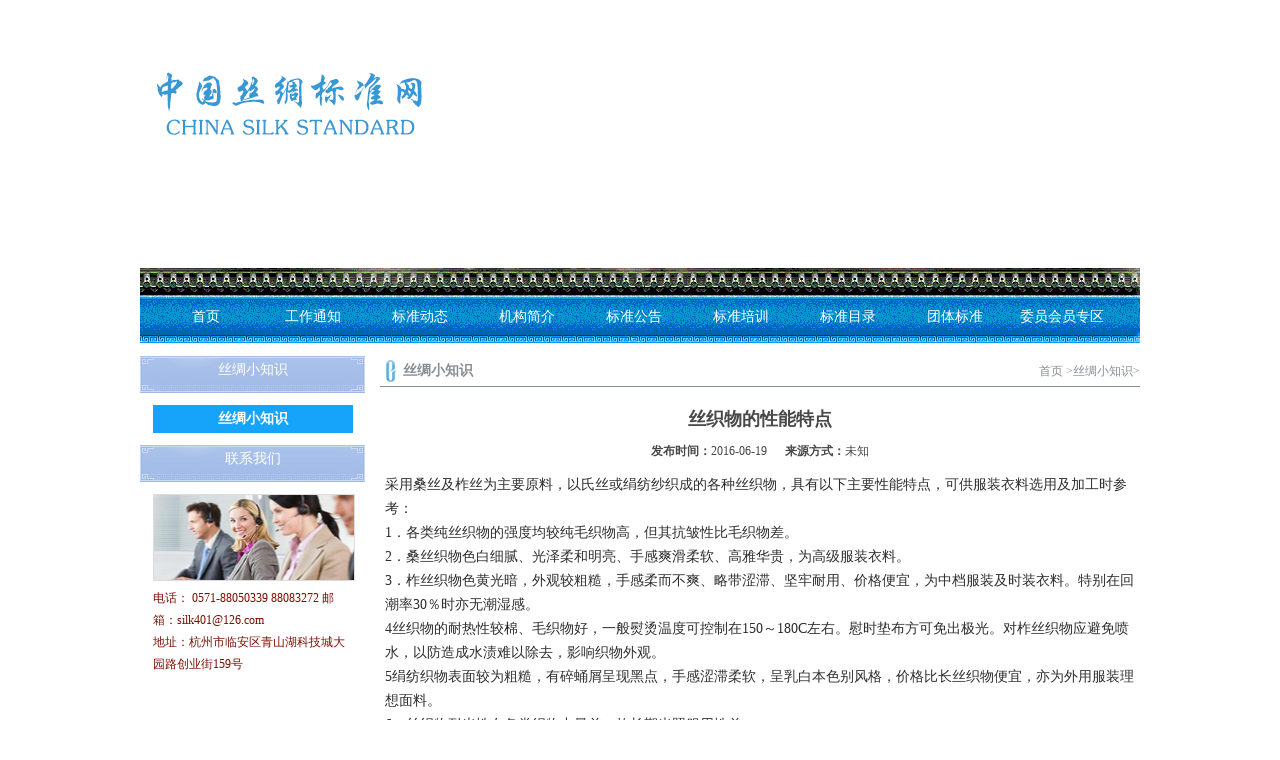

--- FILE ---
content_type: text/html; charset=utf-8
request_url: http://tc401.com/view-260-1.html
body_size: 3612
content:
<!DOCTYPE html PUBLIC "-//W3C//DTD XHTML 1.0 Transitional//EN" "http://www.w3.org/TR/xhtml1/DTD/xhtml1-transitional.dtd">
<html xmlns="http://www.w3.org/1999/xhtml">
<head>
<meta http-equiv="Content-Type" content="text/html; charset=utf-8" />
<meta http-equiv="X-UA-Compatible" content="IE=EmulateIE7"/>
<title>丝织物的性能特点_中国丝绸标准网</title>
<meta name="keywords" content="丝,织物,的,性能,特点,采用,桑丝,及,柞丝,为," />
<meta name="description" content="采用桑丝及柞丝为主要原料，以氏丝或绢纺纱织成的各种丝织物，具有以下主要性能特点，可供服装衣料选用及加工时参考： 1．各类纯丝织物的强度均较纯毛织物高，但其抗皱性比毛" />
<link rel="stylesheet" type="text/css" href="/style/css/css.css" />
<script src="/style/js/jquery.js" language="javascript"></script>
<SCRIPT language="javascript" type="text/javascript" src="/style/js/DD_belatedPNG_0.0.8a.js"></SCRIPT>
<!--[if lte IE 6]>
<script src="/style/js/DD_belatedPNG_0.0.8a.js" type="text/javascript"></script>
    <script type="text/javascript">
        DD_belatedPNG.fix('div, ul, img, li, input , a');
    </script>
<![endif]-->

</head><body>
<div id="headerbanner">
  <div class="logo"><a href="/"><img src="/style/images/logo_03.png" width="537" height="69"/></a></div>
  <!--------------> 
  <!-- size: 1000px * 268px --> 
  <script language='javascript'>
linkarr = new Array();
picarr = new Array();
textarr = new Array();
var swf_width=1000;
var swf_height=268;
//文字颜色|文字位置|文字背景颜色|文字背景透明度|按键文字颜色|按键默认颜色|按键当前颜色|自动播放时间|图片过渡效果|是否显示按钮|打开方式
var configtg='0xffffff||0x3FA61F|5|0xffffff|0xC5DDBC|0x000033|3|3|0|_blank';
var files = "";
var links = "";
var texts = "";
//这里设置调用标记
 

for(i=1;i<picarr.length;i++){
if(files=="") files = picarr[i];
else files += "|"+picarr[i];
}
for(i=1;i<linkarr.length;i++){
if(links=="") links = linkarr[i];
else links += "|"+linkarr[i];
}
for(i=1;i<textarr.length;i++){
if(texts=="") texts = textarr[i];
else texts += "|"+textarr[i];
}
document.write('<object classid="clsid:d27cdb6e-ae6d-11cf-96b8-444553540000" codebase="http://fpdownload.macromedia.com/pub/shockwave/cabs/flash/swflash.cab#version=6,0,0,0" width="'+ swf_width +'" height="'+ swf_height +'">');
document.write('<param name="movie" value="/style/images/bcastr3.swf"><param name="quality" value="high">');
document.write('<param name="menu" value="false"><param name=wmode value="opaque">');
document.write('<param name="FlashVars" value="bcastr_file='+files+'&bcastr_link='+links+'&bcastr_title='+texts+'&bcastr_config='+configtg+'">');
document.write('<embed src="/style/images/bcastr3.swf" wmode="opaque" FlashVars="bcastr_file='+files+'&bcastr_link='+links+'&bcastr_title='+texts+'&bcastr_config='+configtg+'&menu="false" quality="high" width="'+ swf_width +'" height="'+ swf_height +'" type="application/x-shockwave-flash" pluginspage="http://www.macromedia.com/go/getflashplayer" />'); document.write('</object>');
</script> 
  <!--------------> 
</div>
<div id="nav">
  <div style="width:100%; height:33px;"></div>
  <div id="navul">
    <ul>
      <li><a href="/">首页</a></li>
      
      <li><a href='/list-1.html' >工作通知</a></li>
      
      <li><a href='/list-2.html' >标准动态</a></li>
      
      <li><a href='/list-3.html'  rel='dropmenu3'>机构简介</a></li>
      
      <li><a href='/list-4.html'  rel='dropmenu4'>标准公告</a></li>
      
      <li><a href='/list-7.html' >标准培训</a></li>
      
      <li><a href='/list-9.html' >标准目录</a></li>
      
      <li><a href='/list-39.html' >团体标准</a></li>
      
      <li><a href='/list-10.html'  rel='dropmenu10'>委员会员专区</a></li>
      
    </ul>
  </div>
</div>

<div id="ncontent">
<div class="leftncontent">
    <div class="bt">丝绸小知识</div>
    <ul id="sublistleft">
      <li class="lanmu29"><a href="/html/sczs/">丝绸小知识</a></li>
      
    </ul>
    <div class="bt">联系我们</div>
    <div class="picbox">
      <p style="margin-bottom:6px;"><a href="#"><img src="/style/images/contact.jpg" width="198" height="85"/></a></p>
      <p style="line-height:22px; color:#7b1104;">         电话： 0571-88050339  88083272
        邮箱：silk401@126.com<br />
        地址：杭州市临安区青山湖科技城大园路创业街159号 </p>
      <p>&nbsp;&nbsp;</p>
    </div>
  </div>
   <style>
  .lanmu4{ display:none}
  </style>
	 <div class="rightncontent">
    <div class="bt"><span><a href='http://www.tc401.com/'> 首页 </a>><a href='/html/sczs/'>丝绸小知识</a>></span><em><img src="/style/images/icolzh_03.png" width="23" height="22"/></em>丝绸小知识</div>
		  <div class="bodycontent">
		     <div id="contentbt">丝织物的性能特点</div>
			 <div class="times"><b>发布时间：</b>2016-06-19      <b>来源方式：</b>未知</div>
		
<div style='  line-height:30px;  font-size: 14px;'>
    <p><span style="color:#2E2E2E;line-height:24px;font-size:14px;font-family:微软雅黑, &#39;microsoft yahei&#39;;background-color:#FFFFFF;">采用桑丝及柞丝为主要原料，以氏丝或绢纺纱织成的各种丝织物，具有以下主要性能特点，可供服装衣料选用及加工时参考： </span><br style="color:#2e2e2e;font-family:&#39;microsoft yahei&#39;, arial, simsun;line-height:24px;background-color:#ffffff;" /><span style="color:#2E2E2E;line-height:24px;font-size:14px;font-family:微软雅黑, &#39;microsoft yahei&#39;;background-color:#FFFFFF;">1．各类纯丝织物的强度均较纯毛织物高，但其抗皱性比毛织物差。 </span><br style="color:#2e2e2e;font-family:&#39;microsoft yahei&#39;, arial, simsun;line-height:24px;background-color:#ffffff;" /><span style="color:#2E2E2E;line-height:24px;font-size:14px;font-family:微软雅黑, &#39;microsoft yahei&#39;;background-color:#FFFFFF;">2．桑丝织物色白细腻、光泽柔和明亮、手感爽滑柔软、高雅华贵，为高级服装衣料。 </span><br style="color:#2e2e2e;font-family:&#39;microsoft yahei&#39;, arial, simsun;line-height:24px;background-color:#ffffff;" /><span style="color:#2E2E2E;line-height:24px;font-size:14px;font-family:微软雅黑, &#39;microsoft yahei&#39;;background-color:#FFFFFF;">3．柞丝织物色黄光暗，外观较粗糙，手感柔而不爽、略带涩滞、坚牢耐用、价格便宜，为中档服装及时装衣料。特别在回潮率30％时亦无潮湿感。 </span><br style="color:#2e2e2e;font-family:&#39;microsoft yahei&#39;, arial, simsun;line-height:24px;background-color:#ffffff;" /><span style="color:#2E2E2E;line-height:24px;font-size:14px;font-family:微软雅黑, &#39;microsoft yahei&#39;;background-color:#FFFFFF;">4丝织物的耐热性较棉、毛织物好，一般熨烫温度可控制在150～180C左右。慰时垫布方可免出极光。对柞丝织物应避免喷水，以防造成水渍难以除去，影响织物外观。 </span><br style="color:#2e2e2e;font-family:&#39;microsoft yahei&#39;, arial, simsun;line-height:24px;background-color:#ffffff;" /><span style="color:#2E2E2E;line-height:24px;font-size:14px;font-family:微软雅黑, &#39;microsoft yahei&#39;;background-color:#FFFFFF;">5绢纺织物表面较为粗糙，有碎蛹屑呈现黑点，手感涩滞柔软，呈乳白本色别风格，价格比长丝织物便宜，亦为外用服装理想面料。 </span><br style="color:#2e2e2e;font-family:&#39;microsoft yahei&#39;, arial, simsun;line-height:24px;background-color:#ffffff;" /><span style="color:#2E2E2E;line-height:24px;font-size:14px;font-family:微软雅黑, &#39;microsoft yahei&#39;;background-color:#FFFFFF;">6．丝织物耐光性在各类织物中最差，故长期光照服用性差。 </span><br style="color:#2e2e2e;font-family:&#39;microsoft yahei&#39;, arial, simsun;line-height:24px;background-color:#ffffff;" /><span style="color:#2E2E2E;line-height:24px;font-size:14px;font-family:微软雅黑, &#39;microsoft yahei&#39;;background-color:#FFFFFF;">7．对无机酸较稳定，但浓度大时会造成水解。对碱反应敏感，洗涤时应采用中性皂。</span></p>
	</div>	  </div> 
	 </div>
	 
	 <div class="clear"></div>
</div>
<div id="footer">
<p style="padding-top:20px;">Copyright © 2015 浙江丝绸科技有限公司 中国丝绸标准网 All Rights Reserved. 地址：杭州市临安区青山湖科技城大园路创业街159号 <script type="text/javascript">var cnzz_protocol = (("https:" == document.location.protocol) ? " https://" : " http://");document.write(unescape("%3Cspan id=cnzz_stat_icon_1259610031%3E%3C/span%3E%3Cscript src=" + cnzz_protocol + "s4.cnzz.com/z_stat.php%3Fid%3D1259610031%26show%3Dpic type=text/javascript%3E%3C/script%3E"));</script> </p>
<p>联系电话：0571-88086154 技术支持：<a href="#">故乡人网络</a></p>
</div>
</body>
</html>
 

--- FILE ---
content_type: text/css
request_url: http://tc401.com/style/css/css.css
body_size: 2355
content:
@charset "utf-8";
table{background:#FFF}

table tr td{ border:1px solid #ccc; text-indent:15px; padding:5px;}

/* 全局样式 */

html{ width:100%;}

body,h1,h2,h3,h4,h5,h6,dl,dt,dd,ul,ol,li,p,blockquote,pre,form,fieldset,legend,hr,img{margin:0;padding:0;border:0;}

body{ height:100%; width:100%;font-size:12px; text-align:left; font-family:"微软雅黑"; color:#494949;-webkit-text-size-adjust:none;}

input,select{font-size:12px;}

ul,ol,li{list-style-type:none;}

a{color:#888E96; text-decoration:none;}

a:hover{color:#a73217; text-decoration:none;}

.clear{ clear:both;}

p{line-height:25px; color:#494949;}

h1,h2,h3,h4,h5,h6{font-weight:normal;font-size:12px;}

/*全局样式结束*/

/*--------------------------------------header-----------------------------------------------------------*/

#headerbanner{width:1000px; height:268px; overflow:hidden; margin:auto; position:relative;}

#headerbanner .logo{width:537px; height:69px;  position:absolute; top:70px;}



#nav{width:1000px; height:76px; background:url(../images/navbg_03.png) top center no-repeat; margin:auto;}

#navul{width:1000px; height:28px; margin:auto;}

#navul ul{margin-left:12px;}

#navul ul li{float:left; height:32px; line-height:32px; text-align:center; font-family:"Microsoft YaHei","微软雅黑","黑体"; width:95px; font-size:14px; margin:0 6px; }

#navul ul li a{width:95px; height:32px; line-height:32px; color:#fff; display:block;}

#navul ul li a:hover, #navul ul li a.on{width:95px; height:32px; line-height:32px; color:#363636; background:url(../images/navhover_03.png) top center no-repeat;}



#box{width:1000px; height:258px; margin:auto; margin-top:22px;}

#box .leftbox{width:273px; height:258px; float:left; background:url(../images/newbg_03.png) top center no-repeat; overflow:hidden;}

#box .leftbox .bt{width:273px; height:38px; }

#box .leftbox .bt span{float:right; margin-top:16px; margin-right:10px;}

#box .moddlebox{width:418px; heightL:258px; border:#b37b36 1px solid; float:left; margin-left:16px;}

#box .rightbox{width:273px; height:258px; float:left; background:url(../images/logoinbg_03.png) top center no-repeat; overflow:hidden; float:right;}



#listtext{width:243px; height:auto; margin:auto; margin-top:10px;}

#listtext li{height:28px; line-height:28px; font-family:"微软雅黑"; font-size:12px; color:#888E96;overflow: hidden; text-overflow: ellipsis;}

#listtext li span{float:right;}



.loginbox{width:200px; height:160px; margin-left:15px;  margin-top:20px; line-height:24px; color:#888E96;}

.msewage_txt{width:130px; height:22px; line-height:22px; border:1px #bf8f6c solid; float:left; color:#ccc; background:#fff; text-indent:5px; }

.bton{ width:97px; height:33px; color:#FFFFFF; cursor:pointer;border:none; background:url(../images/logbtn_03.png) top left no-repeat;}



#hfbox{width:1000px; height:auto; margin:15px auto;}



#box2{width:1000px; height:216px; margin:auto; margin-top:12px;}

.leftbox2{width:311px; height:auto; float:left;}

.leftbox2 .bt{width:311px; height:30px; margin:auto;}

.leftbox2 .bt h1{background:url(../images/btbg_03.png) top center no-repeat; width:93px; height:30px; text-align:center; font-family:"Microsoft YaHei","微软雅黑","黑体";  font-size:14px; line-height:30px; color:#fff;}

.leftbox2 .bt span{float:right; margin-right:5px; margin-top:15px;}

.box2content{width:311px; height:161px; background:url(../images/boxbg_03.png) top center no-repeat; margin-top:15px; }

.box2content img{float:left;margin-top:21px; margin-right:20px;}

.box2content p{color:#888E96; padding-top:20px;}

.box2content p font{color:#b61e1f; font-family:"Microsoft YaHei","微软雅黑","黑体"; font-size:16px;}

#listtext2{padding-top:20px;}

#listtext2 li{height:26px; line-height:26px;}



#linkbox{width:1002px; height:72px; background:url(../images/linkbg_03.png) top center no-repeat; margin:auto; margin-top:10px;}

.linkbox{width:980px; height:auto; margin:auto; line-height:24px; padding-top:34px; }

.linkbox a{margin:0 10px;}



#footer{width:1000px; height:84px; margin:auto; background:url(../images/footerbg_03.png) top center no-repeat; margin-top:16px;}

#footer p{ text-align:center; color:#fff;}

#footer p a{color:#fff;}



#ncontent{width:1000px; height:auto; margin:auto; padding:12px 0;}

.leftncontent{width:225px; height:auto;float:left;}

.leftncontent .bt{width:225px; height:37px; margin:auto; background:url(../images/index_notic_top.jpg) top center no-repeat;font-family:"Microsoft YaHei","微软雅黑","黑体"; font-size:14px; text-align:center; line-height:28px; color:#fff;}

#sublistleft{width:200px; height:auto; margin:12px auto;}

#sublistleft li{width:200px; height:28px; line-height:28px; text-align:center; font-size:14px; font-weight:600; margin-bottom:2px;}

#sublistleft li a{width:200px; height:28px; background:#16a4fa; display:block; color:#fff;}

#sublistleft li a:hover, #sublistleft li a.on{width:200px; height:28px; background:#16a4fa; display:block; color:#fff;}



.picbox{width:200px; margin:auto; height:auto;}

.picbox p img{width:200px; height:85px; border:1px solid #ddd;margin-top:12px;}



.rightncontent{width:760px; height:auto; float:right;}

.rightncontent .bt{width:760px; height:30px; margin:auto;border-bottom:1px solid #888e96;font-family:"Microsoft YaHei","微软雅黑","黑体"; font-size:14px; line-height:30px; font-weight:600; color:#888e96;}

.rightncontent .bt span{float:right; font-weight:100; font-size:12px;}

.rightncontent .bt em{float:left; width:23px; height:22px; display:block; margin-top:4px; }

.bodycontent{width:750px; height:auto; margin:auto; margin-top:12px;line-height:30px}



.dede_pages{margin:auto; margin:0px; padding:0px;}

.dede_pages ul{float:right;padding:12px 0px 12px 16px;}

.dede_pages ul li{float:left;font-family:Tahoma;line-height:17px;margin-right:6px;border:1px solid #E9E9E9; }

.dede_pages ul li a{float:left;padding:2px 6px 2px;color:#555;display:block;}

.dede_pages ul li a:hover{background-color:#7b1104;color:#fff;text-decoration:none;padding:2px 6px 2px;}

.dede_pages ul li.now,.dede_pages ul li.active,

.dede_pages ul li.now a,.dede_pages ul li.active a,.pagebox ul li.now a:hover,.pagebox ul li.active a:hover{background-color:#7b1104;padding:2px 6px 2px;font-weight:bold;color:#fff}

.dede_pages .pageinfo{line-height:21px;padding:12px 10px 12px 16px;color:#999;}

.dede_pages .pageinfo strong{color:#555;font-weight:normal;margin:0px 2px;}



#nrlist{width:750px; height:auto; margin:auto; margin-top:12px;}

#nrlist li{width:750px; height:28px; line-height:28px; border-bottom:1px dashed #ddd;}

#nrlist li span{float:right;}

#nrlist li font{font-size:14px; font-family:"宋体"; float:left; margin-right:5px; font-weight:bold;}



#contentbt{width:750px; height:auto; line-height:40px; font-weight:600;  text-align:center; font-size:18px;font-family:"Microsoft YaHei","微软雅黑","黑体"; }

.times{width:750px; height:auto; line-height:24px; text-align:center; margin:auto; margin-bottom:10px;}



#nrlist span em img{margin-top:5px; margin-right:5px;}

.bttable{font-size:12px; font-weight:600;}

.tablebox{ line-height:26px;}



.bdboxbt{width:748px; height:30px; line-height:30px; border:1px solid #ddd; font-weight:600; font-size:12px; background:#ebebeb;}

.bdm{float:left; text-indent:5px; border-right:#ddd 1px solid;}

.bdco{width:748px; height:auto; line-height:24px; border:1px solid #ddd; border-top:none;background:url(../images/bgbody_03.png) top center repeat-y;}

.bdcom{float:left; text-align:5px; height:auto; border-right:#ddd 1px solid; }

.bdcom p{padding-left:5px; padding-right:5px;}



.bdcx{width:748px; height:auto; margin:auto;}

.btcxkk{font-size:12px; font-weight:bold;}



.btttn{width:748px; height:auto; margin:auto; margin-top:5px;}

.bdlist{width:748px; height:auto; margin:auto; margin-top:20px;}

.bdlist .btt{width:748px; height:auto; margin:auto; background:#9c1800; line-height:30px; color:#fff;}

.bdlist .btt h1{float:left; font-weight:600; text-indent:5px;}

#listbdd{width:748px; height:auto; margin:auto;  margin:auto;}

#listbdd li{border-bottom:1px dashed #ddd; height:30px; line-height:30px;}

#listbdd h2{float:left; text-indent:5px;  height: 29px;}